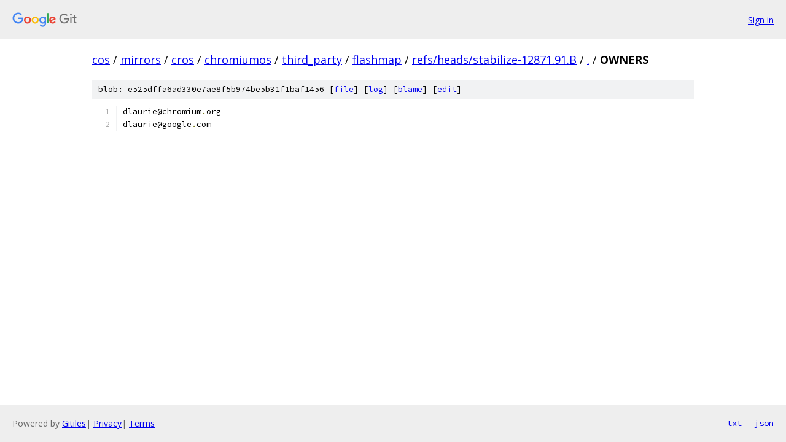

--- FILE ---
content_type: text/html; charset=utf-8
request_url: https://cos.googlesource.com/mirrors/cros/chromiumos/third_party/flashmap/+/refs/heads/stabilize-12871.91.B/OWNERS
body_size: 953
content:
<!DOCTYPE html><html lang="en"><head><meta charset="utf-8"><meta name="viewport" content="width=device-width, initial-scale=1"><title>OWNERS - mirrors/cros/chromiumos/third_party/flashmap - Git at Google</title><link rel="stylesheet" type="text/css" href="/+static/base.css"><link rel="stylesheet" type="text/css" href="/+static/prettify/prettify.css"><!-- default customHeadTagPart --></head><body class="Site"><header class="Site-header"><div class="Header"><a class="Header-image" href="/"><img src="//www.gstatic.com/images/branding/lockups/2x/lockup_git_color_108x24dp.png" width="108" height="24" alt="Google Git"></a><div class="Header-menu"> <a class="Header-menuItem" href="https://accounts.google.com/AccountChooser?faa=1&amp;continue=https://cos.googlesource.com/login/mirrors/cros/chromiumos/third_party/flashmap/%2B/refs/heads/stabilize-12871.91.B/OWNERS">Sign in</a> </div></div></header><div class="Site-content"><div class="Container "><div class="Breadcrumbs"><a class="Breadcrumbs-crumb" href="/?format=HTML">cos</a> / <a class="Breadcrumbs-crumb" href="/mirrors/">mirrors</a> / <a class="Breadcrumbs-crumb" href="/mirrors/cros/">cros</a> / <a class="Breadcrumbs-crumb" href="/mirrors/cros/chromiumos/">chromiumos</a> / <a class="Breadcrumbs-crumb" href="/mirrors/cros/chromiumos/third_party/">third_party</a> / <a class="Breadcrumbs-crumb" href="/mirrors/cros/chromiumos/third_party/flashmap/">flashmap</a> / <a class="Breadcrumbs-crumb" href="/mirrors/cros/chromiumos/third_party/flashmap/+/refs/heads/stabilize-12871.91.B">refs/heads/stabilize-12871.91.B</a> / <a class="Breadcrumbs-crumb" href="/mirrors/cros/chromiumos/third_party/flashmap/+/refs/heads/stabilize-12871.91.B/">.</a> / <span class="Breadcrumbs-crumb">OWNERS</span></div><div class="u-sha1 u-monospace BlobSha1">blob: e525dffa6ad330e7ae8f5b974be5b31f1baf1456 [<a href="/mirrors/cros/chromiumos/third_party/flashmap/+/refs/heads/stabilize-12871.91.B/OWNERS">file</a>] [<a href="/mirrors/cros/chromiumos/third_party/flashmap/+log/refs/heads/stabilize-12871.91.B/OWNERS">log</a>] [<a href="/mirrors/cros/chromiumos/third_party/flashmap/+blame/refs/heads/stabilize-12871.91.B/OWNERS">blame</a>] [<a href="https://cos-review.googlesource.com/admin/repos/edit/repo/mirrors/cros/chromiumos/third_party/flashmap/branch/refs/heads/stabilize-12871.91.B/file/OWNERS">edit</a>]</div><table class="FileContents"><tr class="u-pre u-monospace FileContents-line"><td class="u-lineNum u-noSelect FileContents-lineNum" data-line-number="1"></td><td class="FileContents-lineContents" id="1"><span class="pln">dlaurie@chromium</span><span class="pun">.</span><span class="pln">org</span></td></tr><tr class="u-pre u-monospace FileContents-line"><td class="u-lineNum u-noSelect FileContents-lineNum" data-line-number="2"></td><td class="FileContents-lineContents" id="2"><span class="pln">dlaurie@google</span><span class="pun">.</span><span class="pln">com</span></td></tr></table><script nonce="dCov8ExdyLvTpmK8fbitTA">for (let lineNumEl of document.querySelectorAll('td.u-lineNum')) {lineNumEl.onclick = () => {window.location.hash = `#${lineNumEl.getAttribute('data-line-number')}`;};}</script></div> <!-- Container --></div> <!-- Site-content --><footer class="Site-footer"><div class="Footer"><span class="Footer-poweredBy">Powered by <a href="https://gerrit.googlesource.com/gitiles/">Gitiles</a>| <a href="https://policies.google.com/privacy">Privacy</a>| <a href="https://policies.google.com/terms">Terms</a></span><span class="Footer-formats"><a class="u-monospace Footer-formatsItem" href="?format=TEXT">txt</a> <a class="u-monospace Footer-formatsItem" href="?format=JSON">json</a></span></div></footer></body></html>